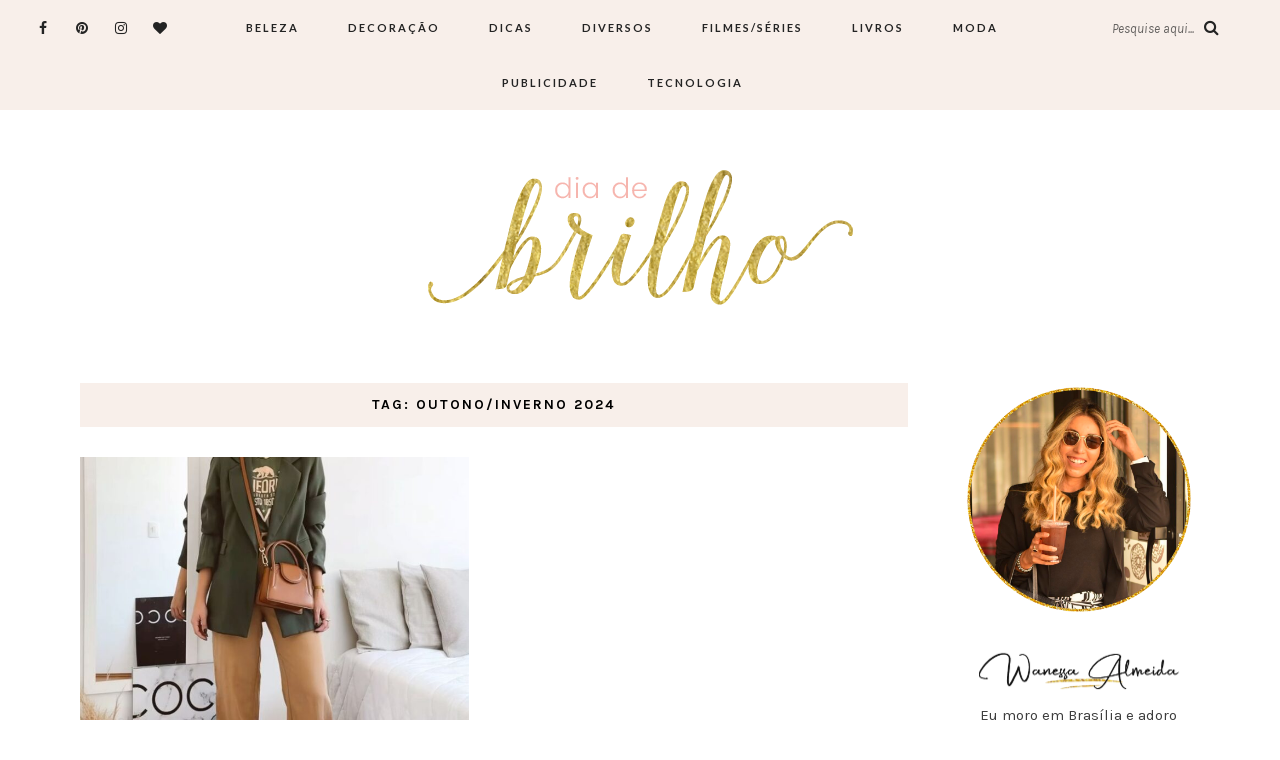

--- FILE ---
content_type: text/html; charset=utf-8
request_url: https://www.google.com/recaptcha/api2/aframe
body_size: 250
content:
<!DOCTYPE HTML><html><head><meta http-equiv="content-type" content="text/html; charset=UTF-8"></head><body><script nonce="NQ6OlYSKDT6gGNsLaE7ERw">/** Anti-fraud and anti-abuse applications only. See google.com/recaptcha */ try{var clients={'sodar':'https://pagead2.googlesyndication.com/pagead/sodar?'};window.addEventListener("message",function(a){try{if(a.source===window.parent){var b=JSON.parse(a.data);var c=clients[b['id']];if(c){var d=document.createElement('img');d.src=c+b['params']+'&rc='+(localStorage.getItem("rc::a")?sessionStorage.getItem("rc::b"):"");window.document.body.appendChild(d);sessionStorage.setItem("rc::e",parseInt(sessionStorage.getItem("rc::e")||0)+1);localStorage.setItem("rc::h",'1768974124640');}}}catch(b){}});window.parent.postMessage("_grecaptcha_ready", "*");}catch(b){}</script></body></html>

--- FILE ---
content_type: application/javascript; charset=utf-8
request_url: https://fundingchoicesmessages.google.com/f/AGSKWxWUGvgAkcXyW60LzDVrzBK73dCHsQsuKqDAwPbYV006-EpvT01bw8eI42eCVIEJrL8suYLR74en-VV2htpgNcv1ICXA92MIpzqeiYnXvmGQ335QZSmPy6zt4czawPxa2bWYex0Gjw==?fccs=W251bGwsbnVsbCxudWxsLG51bGwsbnVsbCxudWxsLFsxNzY4OTc0MTI1LDQ0MTAwMDAwMF0sbnVsbCxudWxsLG51bGwsW251bGwsWzddXSwiaHR0cHM6Ly9kaWFkZWJyaWxoby5jb20vdGFnL291dG9uby1pbnZlcm5vLTIwMjQvIixudWxsLFtbOCwiOW9FQlItNW1xcW8iXSxbOSwiZW4tVVMiXSxbMTksIjIiXSxbMTcsIlswXSJdLFsyNCwiIl0sWzI5LCJmYWxzZSJdXV0
body_size: -214
content:
if (typeof __googlefc.fcKernelManager.run === 'function') {"use strict";this.default_ContributorServingResponseClientJs=this.default_ContributorServingResponseClientJs||{};(function(_){var window=this;
try{
var QH=function(a){this.A=_.t(a)};_.u(QH,_.J);var RH=_.ed(QH);var SH=function(a,b,c){this.B=a;this.params=b;this.j=c;this.l=_.F(this.params,4);this.o=new _.dh(this.B.document,_.O(this.params,3),new _.Qg(_.Qk(this.j)))};SH.prototype.run=function(){if(_.P(this.params,10)){var a=this.o;var b=_.eh(a);b=_.Od(b,4);_.ih(a,b)}a=_.Rk(this.j)?_.be(_.Rk(this.j)):new _.de;_.ee(a,9);_.F(a,4)!==1&&_.G(a,4,this.l===2||this.l===3?1:2);_.Fg(this.params,5)&&(b=_.O(this.params,5),_.hg(a,6,b));return a};var TH=function(){};TH.prototype.run=function(a,b){var c,d;return _.v(function(e){c=RH(b);d=(new SH(a,c,_.A(c,_.Pk,2))).run();return e.return({ia:_.L(d)})})};_.Tk(8,new TH);
}catch(e){_._DumpException(e)}
}).call(this,this.default_ContributorServingResponseClientJs);
// Google Inc.

//# sourceURL=/_/mss/boq-content-ads-contributor/_/js/k=boq-content-ads-contributor.ContributorServingResponseClientJs.en_US.9oEBR-5mqqo.es5.O/d=1/exm=kernel_loader,loader_js_executable/ed=1/rs=AJlcJMwtVrnwsvCgvFVyuqXAo8GMo9641A/m=web_iab_tcf_v2_signal_executable
__googlefc.fcKernelManager.run('\x5b\x5b\x5b8,\x22\x5bnull,\x5b\x5bnull,null,null,\\\x22https:\/\/fundingchoicesmessages.google.com\/f\/AGSKWxXGQap0VASpA-QDXO8AYJ4rA3yOaWh1SWRRaexNqbDAbyV6d3f2-bfMzR0sFDJfMRjeSm7mPbGnIdglF6fMEyVABlFx7CpDVeLjz8dp-XAY2YI-0QqGFObgt9o5qLxJG38k9CJVuQ\\\\u003d\\\\u003d\\\x22\x5d,null,null,\x5bnull,null,null,\\\x22https:\/\/fundingchoicesmessages.google.com\/el\/AGSKWxWqjxEdLx4NyQs0hjYwsiLhyZ0Xv_kAl1FZkIgZ9xtxAYCinBbfqTmns7WqF33uw9bz-fwKb2fOLH4Wajop_x0MsvdVB3hNS6KmnXyAmHs2_NggrMYe36n8cUSV8Vz1yPUhbuqe0g\\\\u003d\\\\u003d\\\x22\x5d,null,\x5bnull,\x5b7\x5d\x5d\x5d,\\\x22diadebrilho.com\\\x22,1,\\\x22en\\\x22,null,null,null,null,1\x5d\x22\x5d\x5d,\x5bnull,null,null,\x22https:\/\/fundingchoicesmessages.google.com\/f\/AGSKWxX_HUpU_dTcSWRTXNe2l9h-4-S_aFKJzxRpY_d2xe5r71_4yJSWzmUYTQ8kIMl2p3aRYCzzpTsKvGvhJpU8o3pYEE2Rj66C3i7OlMqVyq8EExsgLYSWTZYnJEa42xcCd603ZyZ7Rw\\u003d\\u003d\x22\x5d\x5d');}

--- FILE ---
content_type: application/javascript; charset=utf-8
request_url: https://fundingchoicesmessages.google.com/f/AGSKWxUg4AlwMK7-WQBPr9KmT63nNOHX5BUBYzIXAv1VRWgWfarCo7LzhV91KnZAmg6cb2tyVpDZQRffL0DXGJRRhrr9cUqtegyMne0StkN8bW5KZhxaqAwdfZXo-Zlp6qhXGrV_FX5j9be2yRss2C1Ej5szWbypY5X94Ct_XxYMSjUZ7PfEAD48nr4Bdklm/_/overture_/adsession./adrightcol.=adimg&impression=/parking_caf_
body_size: -1289
content:
window['01f87248-fa71-4df6-b54e-f9e73cedb6b4'] = true;